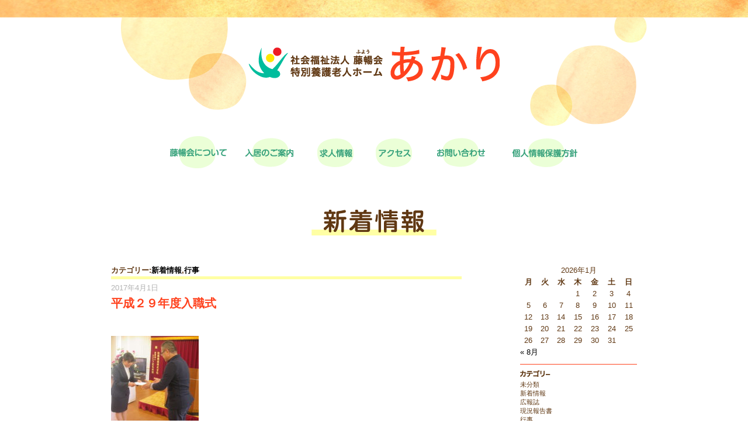

--- FILE ---
content_type: text/html; charset=UTF-8
request_url: https://f-akari.jp/archives/287
body_size: 4831
content:
<!DOCTYPE html>
<html lang="ja" xmlns:og="http://ogp.me/ns#" xmlns:fb="http://www.facebook.com/2008/fbml" >
<head>
<meta charset="UTF-8" />
<title>平成２９年度入職式 | 藤暢会あかり</title>
<link rel="stylesheet" href="https://f-akari.jp/wp/wp-content/themes/akari/style.css">
<link rel="shortcut icon" href="https://f-akari.jp/wp/wp-content/themes/akari/img/favicon.ico">
<link rel="alternate" type="application/rss+xml" title="RSS 2.0" href="https://f-akari.jp/feed" />
<link rel="alternate" type="application/atom+xml" title="Atom 1.0" href="https://f-akari.jp/feed/atom" />
<link rel="pingback" href="https://f-akari.jp/wp/xmlrpc.php" />
<script src="https://ajax.googleapis.com/ajax/libs/jquery/1.8.2/jquery.min.js"></script>
<script src="https://cdnjs.cloudflare.com/ajax/libs/modernizr/2.6.2/modernizr.min.js"></script>
<!-- bxSlider Javascript file -->
<script src="https://f-akari.jp/wp/wp-content/themes/akari/js/jquery.bxslider.min.js"></script>
<script src="https://f-akari.jp/wp/wp-content/themes/akari/js/heightLine.js"></script>
<script src="https://f-akari.jp/wp/wp-content/themes/akari/js/jquery.slicknav.js"></script>
<script src="https://f-akari.jp/wp/wp-content/themes/akari/js/smoothScroll.js"></script>
<script src="https://f-akari.jp/wp/wp-content/themes/akari/js/view.js"></script>
<script src="https://f-akari.jp/wp/wp-content/themes/akari/js/topbtn.js"></script>
<script type="text/javascript">
$(document).ready(function(){
	$('#menu').slicknav();
});
</script>
<!-- bxSlider CSS file -->
<link href="https://f-akari.jp/wp/wp-content/themes/akari/css/jquery.bxslider.css" rel="stylesheet" />
<link rel="stylesheet" href="https://f-akari.jp/wp/wp-content/themes/akari/css/import.css" type="text/css" media="screen and (min-width: 768px)">
<link rel="stylesheet" href="https://f-akari.jp/wp/wp-content/themes/akari/css/import_sp.css?ver=1.0.1" type="text/css" media="screen and (max-width: 767px)">
<script>
 $(document).ready(function() {
    var obj = $('.bxslider').bxSlider({ // 自動再生に必須
      auto: true,
      infiniteLoop: true,
      speed: 1000,
      displaySlideQty: 1,
      pager: true,
      slideWidth: 514,
      minSlides: 1,
      maxSlides: 1,
      moveSlides: 1,
      slideMargin: 30,
      pause: 4000,
      onSlideAfter: function() { // 自動再生に必須
      obj.startAuto();
      }
    });
  });</script>

<!-- All in One SEO Pack 2.4.1.1 by Michael Torbert of Semper Fi Web Design[140,172] -->
<meta name="description"  content="今年も新しい職員が増えました。 しっかり頑張って下さい！ また、現職員も気持ちを新たに頑張りましょう！！" />

<link rel="canonical" href="https://f-akari.jp/archives/287" />
			<script type="text/javascript" >
				window.ga=window.ga||function(){(ga.q=ga.q||[]).push(arguments)};ga.l=+new Date;
				ga('create', 'UA-61899631-3', 'auto');
				// Plugins
				
				ga('send', 'pageview');
			</script>
			<script async src="https://www.google-analytics.com/analytics.js"></script>
			<!-- /all in one seo pack -->
<link rel='dns-prefetch' href='//s.w.org' />
<link rel="alternate" type="application/rss+xml" title="藤暢会あかり &raquo; 平成２９年度入職式 のコメントのフィード" href="https://f-akari.jp/archives/287/feed" />
		<script type="text/javascript">
			window._wpemojiSettings = {"baseUrl":"https:\/\/s.w.org\/images\/core\/emoji\/2.3\/72x72\/","ext":".png","svgUrl":"https:\/\/s.w.org\/images\/core\/emoji\/2.3\/svg\/","svgExt":".svg","source":{"concatemoji":"https:\/\/f-akari.jp\/wp\/wp-includes\/js\/wp-emoji-release.min.js?ver=4.8.25"}};
			!function(t,a,e){var r,i,n,o=a.createElement("canvas"),l=o.getContext&&o.getContext("2d");function c(t){var e=a.createElement("script");e.src=t,e.defer=e.type="text/javascript",a.getElementsByTagName("head")[0].appendChild(e)}for(n=Array("flag","emoji4"),e.supports={everything:!0,everythingExceptFlag:!0},i=0;i<n.length;i++)e.supports[n[i]]=function(t){var e,a=String.fromCharCode;if(!l||!l.fillText)return!1;switch(l.clearRect(0,0,o.width,o.height),l.textBaseline="top",l.font="600 32px Arial",t){case"flag":return(l.fillText(a(55356,56826,55356,56819),0,0),e=o.toDataURL(),l.clearRect(0,0,o.width,o.height),l.fillText(a(55356,56826,8203,55356,56819),0,0),e===o.toDataURL())?!1:(l.clearRect(0,0,o.width,o.height),l.fillText(a(55356,57332,56128,56423,56128,56418,56128,56421,56128,56430,56128,56423,56128,56447),0,0),e=o.toDataURL(),l.clearRect(0,0,o.width,o.height),l.fillText(a(55356,57332,8203,56128,56423,8203,56128,56418,8203,56128,56421,8203,56128,56430,8203,56128,56423,8203,56128,56447),0,0),e!==o.toDataURL());case"emoji4":return l.fillText(a(55358,56794,8205,9794,65039),0,0),e=o.toDataURL(),l.clearRect(0,0,o.width,o.height),l.fillText(a(55358,56794,8203,9794,65039),0,0),e!==o.toDataURL()}return!1}(n[i]),e.supports.everything=e.supports.everything&&e.supports[n[i]],"flag"!==n[i]&&(e.supports.everythingExceptFlag=e.supports.everythingExceptFlag&&e.supports[n[i]]);e.supports.everythingExceptFlag=e.supports.everythingExceptFlag&&!e.supports.flag,e.DOMReady=!1,e.readyCallback=function(){e.DOMReady=!0},e.supports.everything||(r=function(){e.readyCallback()},a.addEventListener?(a.addEventListener("DOMContentLoaded",r,!1),t.addEventListener("load",r,!1)):(t.attachEvent("onload",r),a.attachEvent("onreadystatechange",function(){"complete"===a.readyState&&e.readyCallback()})),(r=e.source||{}).concatemoji?c(r.concatemoji):r.wpemoji&&r.twemoji&&(c(r.twemoji),c(r.wpemoji)))}(window,document,window._wpemojiSettings);
		</script>
		<style type="text/css">
img.wp-smiley,
img.emoji {
	display: inline !important;
	border: none !important;
	box-shadow: none !important;
	height: 1em !important;
	width: 1em !important;
	margin: 0 .07em !important;
	vertical-align: -0.1em !important;
	background: none !important;
	padding: 0 !important;
}
</style>
<link rel='stylesheet' id='contact-form-7-css'  href='https://f-akari.jp/wp/wp-content/plugins/contact-form-7/includes/css/styles.css?ver=4.9' type='text/css' media='all' />
<link rel='stylesheet' id='wp-pagenavi-css'  href='https://f-akari.jp/wp/wp-content/plugins/wp-pagenavi/pagenavi-css.css?ver=2.70' type='text/css' media='all' />
<script type='text/javascript' src='https://f-akari.jp/wp/wp-includes/js/jquery/jquery.js?ver=1.12.4'></script>
<script type='text/javascript' src='https://f-akari.jp/wp/wp-includes/js/jquery/jquery-migrate.min.js?ver=1.4.1'></script>
<link rel='https://api.w.org/' href='https://f-akari.jp/wp-json/' />
<link rel="EditURI" type="application/rsd+xml" title="RSD" href="https://f-akari.jp/wp/xmlrpc.php?rsd" />
<link rel="wlwmanifest" type="application/wlwmanifest+xml" href="https://f-akari.jp/wp/wp-includes/wlwmanifest.xml" /> 
<link rel='prev' title='あかり新年会' href='https://f-akari.jp/archives/280' />
<link rel='next' title='社会福祉法人　藤暢会　１０周年' href='https://f-akari.jp/archives/294' />
<meta name="generator" content="WordPress 4.8.25" />
<link rel='shortlink' href='https://f-akari.jp/?p=287' />
<link rel="alternate" type="application/json+oembed" href="https://f-akari.jp/wp-json/oembed/1.0/embed?url=https%3A%2F%2Ff-akari.jp%2Farchives%2F287" />
<link rel="alternate" type="text/xml+oembed" href="https://f-akari.jp/wp-json/oembed/1.0/embed?url=https%3A%2F%2Ff-akari.jp%2Farchives%2F287&#038;format=xml" />
<link rel="icon" href="https://f-akari.jp/wp/wp-content/uploads/2022/01/cropped-favicon-32x32.png" sizes="32x32" />
<link rel="icon" href="https://f-akari.jp/wp/wp-content/uploads/2022/01/cropped-favicon-192x192.png" sizes="192x192" />
<link rel="apple-touch-icon-precomposed" href="https://f-akari.jp/wp/wp-content/uploads/2022/01/cropped-favicon-180x180.png" />
<meta name="msapplication-TileImage" content="https://f-akari.jp/wp/wp-content/uploads/2022/01/cropped-favicon-270x270.png" />
<!--[if lt IE 9]>
<script src="http://html5shiv.googlecode.com/svn/trunk/html5.js"></script>
<![endif]-->
</head>
<body id="wrap">
<!--ヘッダー-->
	<header class="pt30" id="topPage">
		<div id="head-wrap-top">
			<h1 class="pt50"><a href="https://f-akari.jp/">社会福祉法人藤暢会特別養護老人ホーム　あかり</a></h1>
			<nav>
				<ul class="clearfix" id="menu">
					<li><a href="https://f-akari.jp/corporate_houjin" id="g-nav01">藤暢会について</a></li>
					<li><a href="https://f-akari.jp/facility_summary" id="g-nav02">入居のご案内</a></li>
					<li><a href="https://f-akari.jp/recruit" id="g-nav03">求人情報</a></li>
					<li><a href="https://f-akari.jp/access" id="g-nav04">アクセス</a></li>
					<li><a href="https://f-akari.jp/contact" id="g-nav05">お問い合わせ</a></li>
					<li><a href="https://f-akari.jp/privacy" id="g-nav06">個人情報保護方針</a></li>
				</ul>
			</nav>
			
		</div>
	</header>
<section>
	<div class="mt50 mb50">
		<h2 id="news-title" class="title">新着情報</h2>
	</div>
</section>

<div id="cont-wrap" class="clearfix">
	
	<div id="news-leftbox" class="left">
		<section>
				<article class="mb50">
				<p class="news-cate">カテゴリー:<a href="https://f-akari.jp/news" rel="category tag">新着情報</a>,<a href="https://f-akari.jp/%e8%a1%8c%e4%ba%8b" rel="category tag">行事</a></p>
				<p class="news-date">2017年4月1日</p>
				<h3 class="news-title">平成２９年度入職式</h3>
				<p>&nbsp;</p>
<p>&nbsp;</p>
<p><a href="http://f-akari.jp/wp/wp-content/uploads/2017/05/IMG_6875-e1494651514353.jpg"><img class="alignleft wp-image-288 size-thumbnail" src="http://f-akari.jp/wp/wp-content/uploads/2017/05/IMG_6875-150x150.jpg" width="150" height="150" /></a></p>
<p>今年も新しい職員が増えました。</p>
<p>しっかり頑張って下さい！</p>
<p>また、現職員も気持ちを新たに頑張りましょう！！</p>
			</article>
						</section>
	</div>
	
	<div id="news-rightbox">
		<div id="calender"><table id="wp-calendar">
	<caption>2026年1月</caption>
	<thead>
	<tr>
		<th scope="col" title="月曜日">月</th>
		<th scope="col" title="火曜日">火</th>
		<th scope="col" title="水曜日">水</th>
		<th scope="col" title="木曜日">木</th>
		<th scope="col" title="金曜日">金</th>
		<th scope="col" title="土曜日">土</th>
		<th scope="col" title="日曜日">日</th>
	</tr>
	</thead>

	<tfoot>
	<tr>
		<td colspan="3" id="prev"><a href="https://f-akari.jp/archives/date/2023/08">&laquo; 8月</a></td>
		<td class="pad">&nbsp;</td>
		<td colspan="3" id="next" class="pad">&nbsp;</td>
	</tr>
	</tfoot>

	<tbody>
	<tr>
		<td colspan="3" class="pad">&nbsp;</td><td>1</td><td>2</td><td>3</td><td>4</td>
	</tr>
	<tr>
		<td>5</td><td>6</td><td>7</td><td>8</td><td>9</td><td>10</td><td>11</td>
	</tr>
	<tr>
		<td>12</td><td>13</td><td>14</td><td>15</td><td>16</td><td>17</td><td>18</td>
	</tr>
	<tr>
		<td>19</td><td>20</td><td>21</td><td id="today">22</td><td>23</td><td>24</td><td>25</td>
	</tr>
	<tr>
		<td>26</td><td>27</td><td>28</td><td>29</td><td>30</td><td>31</td>
		<td class="pad" colspan="1">&nbsp;</td>
	</tr>
	</tbody>
	</table></div>
		<div class="news-sideinbox">
			<p id="side-cate-tit">カテゴリー</p>
			<ul class="mb20">
					<li class="cat-item cat-item-1"><a href="https://f-akari.jp/%e6%9c%aa%e5%88%86%e9%a1%9e" >未分類</a>
</li>
	<li class="cat-item cat-item-2"><a href="https://f-akari.jp/news" >新着情報</a>
</li>
	<li class="cat-item cat-item-3"><a href="https://f-akari.jp/%e5%ba%83%e5%a0%b1%e8%aa%8c" >広報誌</a>
</li>
	<li class="cat-item cat-item-4"><a href="https://f-akari.jp/%e7%8f%be%e6%b3%81%e5%a0%b1%e5%91%8a%e6%9b%b8" >現況報告書</a>
</li>
	<li class="cat-item cat-item-5"><a href="https://f-akari.jp/%e8%a1%8c%e4%ba%8b" >行事</a>
</li>
	<li class="cat-item cat-item-6"><a href="https://f-akari.jp/%e7%a0%94%e4%bf%ae" >研修</a>
</li>
			</ul>
		</div>
		<div class="news-sideinbox">
			<p id="side-new-tit">最新情報</p>
						<ul class="mb20">
								<li><a href="https://f-akari.jp/archives/592">あかり夏祭り</a></li>
								<li><a href="https://f-akari.jp/archives/577">『窓越し面会』再開のお知らせ</a></li>
								<li><a href="https://f-akari.jp/archives/571">窓越し面会中止のお知らせ</a></li>
								<li><a href="https://f-akari.jp/archives/564">新型コロナウイルス感染症についてのお知らせ</a></li>
								<li><a href="https://f-akari.jp/archives/541">窓越し面会再開のお知らせ</a></li>
								<li><a href="https://f-akari.jp/archives/523">新型コロナウイルス感染症についてお知らせ</a></li>
								<li><a href="https://f-akari.jp/archives/518">３回目コロナワクチン接種について</a></li>
								<li><a href="https://f-akari.jp/archives/512">窓越し面会中止のお知らせ</a></li>
								<li><a href="https://f-akari.jp/archives/467">インフルエンザワクチン接種完了</a></li>
								<li><a href="https://f-akari.jp/archives/454">秋のドライブ</a></li>
							</ul>
		</div>
	</div><!--news-rightbox-->
</div><!--cont-wrap-->
<div id="page-totop"><a href="#topPage"></a></div>
<footer>
	<p>社会福祉法人藤暢会特別養護老人ホーム　あかり</p>
</footer>
<script type='text/javascript' src='https://f-akari.jp/wp/wp-includes/js/comment-reply.min.js?ver=4.8.25'></script>
<script type='text/javascript'>
/* <![CDATA[ */
var wpcf7 = {"apiSettings":{"root":"https:\/\/f-akari.jp\/wp-json\/contact-form-7\/v1","namespace":"contact-form-7\/v1"},"recaptcha":{"messages":{"empty":"\u3042\u306a\u305f\u304c\u30ed\u30dc\u30c3\u30c8\u3067\u306f\u306a\u3044\u3053\u3068\u3092\u8a3c\u660e\u3057\u3066\u304f\u3060\u3055\u3044\u3002"}}};
/* ]]> */
</script>
<script type='text/javascript' src='https://f-akari.jp/wp/wp-content/plugins/contact-form-7/includes/js/scripts.js?ver=4.9'></script>
<script type='text/javascript' src='https://f-akari.jp/wp/wp-includes/js/wp-embed.min.js?ver=4.8.25'></script>
</body>
</html>

--- FILE ---
content_type: text/css
request_url: https://f-akari.jp/wp/wp-content/themes/akari/style.css
body_size: 146
content:
@charset "utf-8";
/*
Theme Name: 社会福祉法人藤暢会特別養護老人ホーム　あかり
Theme URI: http://Description: G6 theme
Version: 1.0
Author: hgr
Author URI: http://hgr.jp/
Tags: custom header, fixed width, one column, no widgets
*/



--- FILE ---
content_type: text/css
request_url: https://f-akari.jp/wp/wp-content/themes/akari/css/import.css
body_size: 109
content:
@charset "UTF-8";

@import url("reset.css");
@import url("core.css");
@import url("page_2.css");
@import url("page.css?ver=1.0.1");
@import url("common.css");
@import url("ballance.css");
@import url("contact.css");


--- FILE ---
content_type: text/css
request_url: https://f-akari.jp/wp/wp-content/themes/akari/css/core.css
body_size: 634
content:
@charset "UTF-8";

/*** 全体 ***/

body {
	font-size:120%;
	 *font-size:160px;
	font-family: "ヒラギノ角ゴ Pro W3", "Hiragino Kaku Gothic Pro", "メイリオ", Meiryo, Osaka, "ＭＳ Ｐゴシック", "MS PGothic", sans-serif;
	line-height:160%;
	text-align: left;
	word-wrap: break-word;
	width: 100%;
	position: relative;
	height: auto !important;
	height: 100%;
	min-height: 100%;
}
img {
	border:none;
}

hr {
	margin:50px 25px;
	border: 0;
	height: 0;
	clear:both;
	display:block;
}

/***** HTML5 *****/

article,
aside,
dialog,
figure,
footer,
header,
hgroup,
menu,
nav,
section {
	display: block;
}

/*** 共通 ***/

.clearfix:after {
     content: ".";
     display: block;
     height: 0;
     font-size:0;
     clear: both;
     visibility:hidden;
}

.clearfix {
     display: inline-block;
}

/* Hides from IE Mac */
* html .clearfix {
     height: 1%;
}

.clearfix {
     display:block;
}

.clear {
	display: block;
	clear: both;
}

.hidden {
	display:none;
}

.left {
	float:left;
}

.right {
	text-align: right;
}

/*** テキスト ***/

a {
	color:#000;
	text-decoration:none;
	outline:none;
}

a:hover {
	color: #ce9417!important;
	text-decoration:none;
}

a:hover img {
	filter: alpha(opacity=50);
	-moz-opacity:0.50;
	opacity:0.50;
}*/


--- FILE ---
content_type: text/css
request_url: https://f-akari.jp/wp/wp-content/themes/akari/css/page_2.css
body_size: 2993
content:
@charset "utf-8";
/*下層ページ共通*/
body{
	font-size: 13px;
	color: #603813;
}
#inbox{
	margin: 50px auto 0;
	width: 700px;
}
#inbox02{/*法人概要ページ用*/
	width: 980px;
	margin: 0 auto;
	background: url(../img/corporate/houjin/bg_circle2.jpg) no-repeat left top;
}

a.blue{
	color: #0000FF;
	border-bottom: 1px solid #0000FF;
}
/*ページトップへ追加*/
#page-totop a{
	width: 50px;
	height: 50px;
	position: fixed;
	bottom: 20px;
	right: 20px;
	background: url(../common/btn_pagetop.png) no-repeat left top;
}

/*ヘッダー*/
header{
	background: url(../common/bg_hedder.jpg) repeat-x left top;
	width: 100%;
}
header div#head-wrap{
	background: url(../common/bg_circle01.jpg) no-repeat center top;
	padding-bottom: 20px;
}
header div#head-wrap-top{
	background: url(../img/top/bg-top-circle.png) no-repeat center top;
	padding-bottom: 20px;
}
header div#head-wrap-top h1 a,
header div#head-wrap h1 a{
	display: block;
	width: 430px;
	height: 60px;
 	background: url(../common/hedder_logo.png) no-repeat left top;
	text-indent: -9999px;
	height: 0;
	padding: 60px 0 60px 0;
	overflow: hidden;
	margin: 0 auto;
}


/*共通グローバルナビ*/
header nav{
	margin-top: 33px;
}

header nav ul{
	width: 700px;
	margin: 0 auto;
}
header nav ul li{
	float: left;
}
header nav ul li a{
	text-indent: -9999px;
	display: block;
	height: 56px;
 }
header nav ul li a#g-nav01{
	width: 98px;
	background: url(../common/navi/n_corporate.png) no-repeat left top;
	margin-right: 32px;
}
header nav ul li a#g-nav02{
	width: 82px;
	background: url(../common/navi/n_facility.png) no-repeat left top;
	margin-right: 41px;
}
header nav ul li a#g-nav03{
	width: 62px;
	background: url(../common/navi/n_recruit.png) no-repeat left top;
	margin-right: 38px;
}
header nav ul li a#g-nav04{
	width: 62px;
	background: url(../common/navi/n_access.png) no-repeat left top;
	margin-right: 43px;
}
header nav ul li a#g-nav05{
	width: 82px;
	background: url(../common/navi/n_contact.png) no-repeat left top;
	margin-right: 46px;
}
header nav ul li a#g-nav06{
	width: 112px;
	background: url(../common/navi/n_privacy.png) no-repeat left top;
}
/*共通コンテンツwrap*/
#cont-wrap{
	width: 1000px;
	margin: 0 auto;
}
/*共通フッター*/
footer{
	clear: both;
	margin: 60px 0 30px 0;
}
footer p{
	background: url(../common/footer_logo.png) no-repeat left top;
	width: 460px;
	height: 32px;
	text-indent: -9999px;
	margin: 0 auto;
}

/*共通　背景　緑*/
.bg-green{
	background: #EBFFE3;
}
/*共通　沿革、リクルート　プラバシーのボックス*/
#inbox01{
	margin: 65px auto 0;
	width: 700px;
	border-top: 5px solid #FFFFA4;
}
/*共通　table*/
table.table-01{
  border-collapse:collapse;
  border: solid 1px #603813;
  border-bottom: none;
  border-spacing:0;
  table-layout: fixed;
  font-size: 15px;
}
table.table-01 th,
table.table-01 td{
  vertical-align: middle;
  font-weight:normal;
  text-align:left;
  padding: 10px 15px 10px 15px;
}

table.table-01 th{ 
	width: 130px;
	background: #FFFFA4;
	border-bottom: solid 1px #603813;
	text-align: center;
}
table.table-01 td{
	width: 535px;
	border-bottom: solid 1px #603813;
	border-left: solid 1px #603813;
	background: #FFF;
}
table.table-01 td.yellow{
	background: #FFFFE6;
}
/*各ページのタイトル周り*/
h2.title,
h3.title{/*共通ページタイトルを中央寄せにしてスプライト*/
	text-indent: -9999px;
	margin: 0 auto;
}
h2#title-shisetsu-unit,
h2#title-shisetsu-volunteer,
h2#title-shisetsu-recreation,
h2#title-shisetsu-gaiyou,
h2#title-shisetsu-service,
h2#title-shisetsu-event{
	height: 44px;
}
h2#title-shisetsu-gaiyou{/*施設概要*/
	background: url(../img/facility/summary/h_summary.jpg) no-repeat left top;
	width: 216px;
}
h2#title-shisetsu-service{/*施設・サービス*/
	background: url(../img/facility/service/h_service.jpg) no-repeat left top;
	width: 404px;
}
h2#title-shisetsu-event{/*年間行事*/
	background: url(../img/facility/event/h_event.png) no-repeat left top;
	width: 226px;
}
h2#title-shisetsu-recreation{
	background: url(../img/facility/event/h_rec.png) no-repeat left top;
	width: 378px;
}
h2#title-shisetsu-volunteer{
	background: url(../img/facility/event/h_vol.png) no-repeat left top;
	width: 378px;
}
h2#title-shisetsu-unit{
	background: url(../img/facility/event/h_unit.png) no-repeat left top;
	width: 304px;
}

h2#access-title{/*アクセス*/
	background: url(../img/access/h_access.jpg) no-repeat left top;
	width: 216px;
	height: 44px;
}
h2#history{/*沿革*/
	background: url(../img/corporate/history/h_history.jpg) no-repeat center top;
	width: 110px;
	height: 44px;
}
h2#houjingaiyou{/*法人概要*/
	background: url(../img/corporate/houjin/h_houjin.png) no-repeat center top;
	width: 216px;
	height: 44px;
}
h2#principle{
	background: url(../img/corporate/principle/h_principle.jpg) no-repeat center top;
	width: 312px;
	height: 44px;
}
h2#privacy-title{/*プライバシーポリシー*/
	background: url(../img/privacy/h_privacy.jpg) no-repeat center top;
	width: 392px;
	height: 44px;
}
h2#recruit-title{/*求人情報*/
	background: url(../img/recruit/h_recruit.jpg) no-repeat center top;
	width: 216px;
	height: 44px;
}
h2#news-title{
	background: url(../img/news/news.jpg) no-repeat center top;
	width: 214px;
	height: 44px;
}
h2#top-download-tit{/*トップページ*/
	background: url(../img/top/ttl_dw.png) no-repeat left top;
	width: 400px;
	height: 20px;
}
h2#top-news-tit{
	background: url(../img/top/ttl_news.png) no-repeat center top;
	width: 350px;
	height: 20px;
}


h3#houjinsoshikizu{
	background: url(../img/corporate/houjin/ttl_soshikizu.png) no-repeat center top;
	width: 595px;
	height: 22px;
}

h3#ishitsu{
	background: url(../img/facility/service/ttl_room.jpg) no-repeat left top;
	width: 700px;
	height: 16px;
}
h3#kositsu-unit{
	background: url(../img/facility/service/h2_unit.png) no-repeat left top;
	width: 304px;
	height: 22px;
	margin: 0;
}
h3#shisetsu-bath,
h3#shisetsu-lobby,
h3#shisetsu-area,
h3#shisetsu-break,
h3#shisetsu-unit,
h3#shisetsu-corridor{
	width: 224px;
	height: 16px;
}
h3#shisetsu-bath{
	background: url(../img/facility/service/ttl_bath.jpg) no-repeat left top;
}
h3#shisetsu-lobby{
	background: url(../img/facility/service/ttl_lobby.jpg) no-repeat center top;
}
h3#shisetsu-area{
	background: url(../img/facility/service/ttl_area.jpg) no-repeat left top;
}
h3#shisetsu-break{
	background: url(../img/facility/service/ttl_break.jpg) no-repeat left top;
}
h3#shisetsu-unit{
	background: url(../img/facility/service/ttl_unit.jpg) no-repeat left top;
}
h3#shisetsu-corridor{
	background: url(../img/facility/service/ttl_corridor.jpg) no-repeat left top;
}
h3#guide{
	background: url(../img/facility/service/ttl_guide.png) no-repeat left top;
	width: 154px;
	height: 28px;
}
h3.event01{
	background: url(../img/facility/event/ttl_01event.png) no-repeat left top;
	width: 158px;
	height: 30px;
}
h3.event02{
	background: url(../img/facility/event/ttl_02event.png) no-repeat left top;
	width: 158px;
	height: 30px;
}
h3.event03{
	background: url(../img/facility/event/ttl_03event.png) no-repeat left top;
	width: 158px;
	height: 30px;
}
h3.event04{
	background: url(../img/facility/event/ttl_04event.png) no-repeat left top;
	width: 158px;
	height: 30px;
}
h3.event05{
	background: url(../img/facility/event/ttl_05event.png) no-repeat left top;
	width: 158px;
	height: 30px;
}
h3.event06{
	background: url(../img/facility/event/ttl_06event.png) no-repeat left top;
	width: 158px;
	height: 30px;
}
h3.event07{
	background: url(../img/facility/event/ttl_07event.png) no-repeat left top;
	width: 158px;
	height: 30px;
}
h3.event08{
	background: url(../img/facility/event/ttl_08event.png) no-repeat left top;
	width: 158px;
	height: 30px;
}
h3.event09{
	background: url(../img/facility/event/ttl_09event.png) no-repeat left top;
	width: 158px;
	height: 30px;
}
h3.event10{
	background: url(../img/facility/event/ttl_10event.png) no-repeat left top;
	width: 158px;
	height: 30px;
}
h3.event11{
	background: url(../img/facility/event/ttl_11event.png) no-repeat left top;
	width: 158px;
	height: 30px;
}
h3.event12{
	background: url(../img/facility/event/ttl_12event.png) no-repeat left top;
	width: 158px;
	height: 30px;
}
/*年間行事*/
h3.e-month {
	width: 224px;
	height: 16px;
}
h3#event01{
	background: url(../img/facility/event/ttl_01.png) no-repeat left top;
}
h3#event02{
	background: url(../img/facility/event/ttl_02.png) no-repeat left top;
}
h3#event03{
	background: url(../img/facility/event/ttl_03.png) no-repeat left top;
}
h3#event04{
	background: url(../img/facility/event/ttl_04.png) no-repeat left top;
}
h3#event05{
	background: url(../img/facility/event/ttl_05.png) no-repeat left top;
}
h3#event06{
	background: url(../img/facility/event/ttl_06.png) no-repeat left top;
}
h3#event07{
	background: url(../img/facility/event/ttl_07.png) no-repeat left top;
}
h3#event08{
	background: url(../img/facility/event/ttl_08.png) no-repeat left top;
}
h3#event09{
	background: url(../img/facility/event/ttl_09.png) no-repeat left top;
}
h3#event10{
	background: url(../img/facility/event/ttl_10.png) no-repeat left top;
}
h3#event11{
	background: url(../img/facility/event/ttl_11.png) no-repeat left top;
}
h3#event12{
	background: url(../img/facility/event/ttl_12.png) no-repeat left top;
}
h3.unit-tit{
	text-indent: -9999px;
	height: 20px;
	position: relative;
	padding-right: 55px;
}
h3.unit-tit span{
	width: 85px;
	height: 85px;
	position: absolute;
	right: 0;
	top: -56px;
	left: 157px;
	
}
h3#kaki-unit span{
	background: url(../img/facility/event/img_kaki.jpg) no-repeat right top;
}
h3#momo-unit span{
	background: url(../img/facility/event/img_momo.jpg) no-repeat right top;
}
h3#nashi-unit span{
	background: url(../img/facility/event/img_nashi.jpg) no-repeat right top;
}
h3#ichigo-unit span{
	background: url(../img/facility/event/img_ichigo.jpg) no-repeat right top;
}
h3#budou-unit span{
	background: url(../img/facility/event/img_budou.jpg) no-repeat right top;
}
h3#huji-unit span{
	background: url(../img/facility/event/img_huji.jpg) no-repeat right top;
}


h3#huji-unit,
h3#momo-unit,
h3#nashi-unit,
h3#kaki-unit{
	width: 138px;
}
h3#kaki-unit{
	background: url(../img/facility/event/unit_01.png) no-repeat left top;
}
h3#momo-unit{
	background: url(../img/facility/event/unit_02.png) no-repeat left top;
}
h3#nashi-unit{
	background: url(../img/facility/event/unit_03.png) no-repeat left top;
}
h3#ichigo-unit{
	background: url(../img/facility/event/unit_04.png) no-repeat left top;
	width: 162px;
}
h3#budou-unit{
	background: url(../img/facility/event/unit_05.png) no-repeat left top;
	width: 162px;
}
h3#huji-unit{
	background: url(../img/facility/event/unit_06.png) no-repeat left top;
}


h3.recruit-subtit{/*求人情報*/
	text-indent: -9999px;
	padding-bottom: 20px;
}
h3#recruit-subtit-01{
	background: url(../img/recruit/h3_01.png) no-repeat left top;
	width: 168px;
	height: 22px;
}
h3#recruit-subtit-02{
	background: url(../img/recruit/h3_02.png) no-repeat left top;
	width: 168px;
	height: 22px;
}
h3#recruit-subtit-03{
	background: url(../img/recruit/h3_03.png) no-repeat left top;
	width: 168px;
	height: 22px;
}
h3#recruit-subtit-04{
	background: url(../img/recruit/h3_04.png) no-repeat left top;
	width: 168px;
	height: 22px;
}
h3#recruit-subtit-05{
	background: url(../img/recruit/h3_05.png) no-repeat left top;
	width: 168px;
	height: 22px;
}

h3#principle-sub{/*理念・経営方針ページの理念*/
	background: url(../img/corporate/principle/ttl_rinen.png) no-repeat center top;
	width: 700px;
	height: 28px;
	margin-top: 45px;
}
#corporate-inbox h3{//*理念・経営方針ページの経営方針*/
	background: url(../img/corporate/principle/ttl_keiei.png) no-repeat center top;
	width: 126px;
	height: 28px;
	position: absolute;
	top: -15px;
	left: 0;
	right: 0;
}
h3#access_subtit{
	text-indent: -9999px;
	background: url(../img/access/akari.jpg) no-repeat left top;
	width: 178px;
	height: 42px;
}


h4.title{
	text-indent: -9999px;
}
h4#guide-sub-tit01,
h4#guide-sub-tit02,
h4#guide-sub-tit03,
h4#guide-sub-tit04,
h4#guide-sub-tit05,
h4#guide-sub-tit06{
	height: 22px;
}
h4#guide-sub-tit01{
	background: url(../img/facility/service/h2_user.png) no-repeat left top;
	width: 210px;
}
h4#guide-sub-tit02{
	background: url(../img/facility/service/h2_service.png) no-repeat left top;
	width: 140px;
}
h4#guide-sub-tit03{
	background: url(../img/facility/service/h2_price.png) no-repeat left top;
	width: 92px;
}
h4#guide-sub-tit04{
	background: url(../img/facility/service/h2_appli.png) no-repeat left top;
	width: 116px;
}
h4#guide-sub-tit05{
	background: url(../img/facility/service/h2_decision.png) no-repeat left top;
	width: 116px;
}
h4#guide-sub-tit06{
	background: url(../img/facility/service/h2_flow.png) no-repeat left top;
	width: 164px;
}

h4#guide-sub-tit07
h4#guide-sub-tit08
h4#guide-sub-tit09
h4#guide-sub-tit10
h4#guide-sub-tit11{
	height: 20px;
}
h4#guide-sub-tit07{
	background: url(../img/facility/service/ttl_soudan.png) no-repeat left top;
	width: 80px;
}
h4#guide-sub-tit08{
	background: url(../img/facility/service/ttl_jizen.png) no-repeat left top;
	width: 80px;
}
h4#guide-sub-tit09{
	background: url(../img/facility/service/ttl_hantei.png) no-repeat left top;
	width: 120px;
}
h4#guide-sub-tit10{
	background: url(../img/facility/service/ttl_kekka.png) no-repeat left top;
	width: 120px;
}
h4#guide-sub-tit11{
	background: url(../img/facility/service/ttl_nyukyo.png) no-repeat left top;
	width: 40px;
	height: 28px;
}


#submenu{
	width: 900px;
	height: 360px;
	margin: 0 auto;
}
/*入居のご案内*/
.sub-facility{
	background: url(../img/facility/img_facility.jpg) no-repeat center top;
}
#submenu ul{
	padding: 295px 0 0 105px;
}
#submenu ul li{
	float: left;
	margin-right: 115px;
}
#submenu ul li a{
	text-indent: -9999px;
	display: block;
	height: 56px;
}
#submenu ul li a#c-sub01{
	background: url(../img/facility/btn_summary_of.png) no-repeat center top;
	width: 112px;
}
#submenu ul li a#c-sub01:hover{
	background: url(../img/facility/btn_summary_on.png) no-repeat center top;
}
#submenu ul li a#c-sub01_on{
	background: url(../img/facility/btn_summary_on.png) no-repeat center top;
	width: 112px;
}

#submenu ul li a#c-sub02{
	background: url(../img/facility/btn_service_off.png) no-repeat center top;
	width: 212px;
}
#submenu ul li a#c-sub02:hover{
	background: url(../img/facility/btn_service_on.png) no-repeat center top;
}
#submenu ul li a#c-sub02_on{
	background: url(../img/facility/btn_service_on.png) no-repeat center top;
	width: 212px;
}


#submenu ul li a#c-sub03{
	background: url(../img/facility/btn_event_off.png) no-repeat center top;
	width: 110px;
}
#submenu ul li a#c-sub03:hover{
	background: url(../img/facility/btn_event_on.png) no-repeat center top;
}
#submenu ul li a#c-sub03_on{
	background: url(../img/facility/btn_event_on.png) no-repeat center top;
	width: 110px;
}


/*会社概要*/
#corporate-submenu{
	background: url(../img/corporate/img_corporate.jpg) no-repeat center top;
	width: 900px;
	height: 360px;
	margin: 0 auto;
}
#corporate-submenu ul{
	padding: 295px 0 0 158px;

}
#corporate-submenu ul li{
	float: left;
	margin-right: 118px;
}
#corporate-submenu ul li a{
	text-indent: -9999px;
	display: block;
	height: 56px;
}
#corporate-submenu ul li a#c-sub04{
	background: url(../img/corporate/btn_houjin_off.png) no-repeat center top;
	width: 112px;
}
#corporate-submenu ul li a#c-sub04:hover{
	background: url(../img/corporate/btn_houjin_on.png) no-repeat center top;
}
#corporate-submenu ul li a#c-sub04_on{
	background: url(../img/corporate/btn_houjin_on.png) no-repeat center top;
	width: 112px;
}
#corporate-submenu ul li a#c-sub05{
	background: url(../img/corporate/btn_history_off.png) no-repeat center top;
	width: 82px;
}
#corporate-submenu ul li a#c-sub05:hover{
	background: url(../img/corporate/btn_history_on.png) no-repeat center top;
}
#corporate-submenu ul li a#c-sub05_on{
	background: url(../img/corporate/btn_history_on.png) no-repeat center top;
	width: 82px;
}
#corporate-submenu ul li a#c-sub06{
	background: url(../img/corporate/btn_principle_off.png) no-repeat center top;
	width: 168px;
}
#corporate-submenu ul li a#c-sub06:hover{
	background: url(../img/corporate/btn_principle_on.png) no-repeat center top;
}
#corporate-submenu ul li a#c-sub06_on{
	background: url(../img/corporate/btn_principle_on.png) no-repeat center top;
	width: 168px;
}



--- FILE ---
content_type: text/css
request_url: https://f-akari.jp/wp/wp-content/themes/akari/css/page.css?ver=1.0.1
body_size: 1976
content:
@charset "utf-8";
/*スライダー*/
#slider-box {
	width: 100%;
	text-align: left;
	position: relative;
	overflow: hidden;
	height: 390px;
}

.bx-viewport {
  overflow: visible!important;
  width: 1026px!important;
}
 
.main-container {
  overflow: hidden;
  padding-bottom: 150px;
}
 
.bxslider{
  list-style: none;
  margin: 0;
  padding: 0;
}
 
.bxslider div{
  width: 514px!important;
  margin: 0;
  padding: 0;
}


.bxslider img {
	margin:0 auto;
	display:block;
}

/*トップページ*/
#top-box-wrap{
	background: url(../common/bg_orange.jpg) repeat left top;
}
#top-leftbox{
	width: 348px;
	border-bottom: 3px solid #603813;
	margin-left: 150px
}
#top-leftbox dl dt{
	font-weight: 600;
	padding-top: 15px;
}
#top-leftbox dl dt:first-child{
	padding-top: 0px;
}

#top-leftbox dl dd{
	border-bottom: 2px dotted #603813;
	padding-bottom: 15px;
}
#top-leftbox dl dd:last-child{
	border-bottom: none;
}
#top-rightbox{
	width: 400px;
	margin-left: 60px;
	border-bottom: 3px solid #603813;
}
/*新着情報*/
#news-leftbox{
	width: 600px;
	margin: 0 0 0 50px;
}
article.postBox{
	margin-bottom: 50px;
}
p.news-cate{
	font-weight: 600;
	border-bottom: 5px solid #FFFFA4;
}
p.news-date{
	padding-top: 5px;
	color: #B3B3B3;
}
h3.news-title{
	font-size: 20px;
	color: #FF421E;
	line-height: 1.6em;
}

#news-rightbox{
	width: 200px;
	float: right;
	margin-right: 50px;
}
/*#calender{
	width: 200px;
	height: 200px;
	background: #DDDDDD;
}*/
.news-sideinbox{
	margin-top: 10px;
	padding-top: 10px;
	border-top: solid 1px #FF421E;
	font-size: 11px;
}
.news-sideinbox ul li{
	line-height: 1.4em;
}
.news-sideinbox ul li a{
	color: #603813;
}
.news-sideinbox p{
	text-indent: -9999px;
	margin-bottom: 5px;
}
.news-sideinbox p#side-cate-tit,
.news-sideinbox p#side-new-tit{
	height: 12px;
}
.news-sideinbox p#side-cate-tit{
	background: url(../img/news/ttl_category.jpg) no-repeat center top;
	width: 52px;
}
.news-sideinbox p#side-new-tit{
	background: url(../img/news/ttl_saishin.jpg) no-repeat center top;
	width: 48px;
}
/*会社案内--理念・経営方針*/
#corporate-box{
	background: url(../img/corporate/principle/bg_circle.png) no-repeat center top;
	margin-top: 60px;
}
p#principle-slogan{
	background: url(../img/corporate/principle/img_slogan.png) no-repeat center top;
	width: 702px;
	height: 216px;
	text-indent: -9999px;
	margin: 30px auto 0;
}
#corporate-inbox{
	position: relative;
	margin-top: 80px;
	padding-bottom: 20px;
	z-index: -1;
	overflow: hidden;
}
#corporate-inbox>div{
	width: 700px;
	margin: 20px auto;
}
#corporate-inbox p.riji{
	display: block;
	width: 200px;
	float: right;
	margin-left: 20px;
	text-align: center;
}
#corporate-inbox p.text{
}
/*会社案内--沿革*/
#corporate-box-02{
	background: url(../img/corporate/history/bg_circle.jpg) no-repeat center top;
	margin-top: 60px;
}
ul#history-list li div{
	width: 150px;
	float: left;
}
ul#history-list li p{
	width: 520px;
	display:inline-block; 
}
/*会社案内--法人概要*/
p#houjin-txt{
	text-align: center;
}
ul#houjin-list{
	text-align: center;
	width: 950px;
	margin: 0 0 0 220px;;
	position: relative;
	left: -50%;
}
ul#houjin-list li{
	float: left;
	margin: 0 2px;
}
ul#houjin-list li a{
	display: block;
	text-indent: -9999px;
}
ul#houjin-list li a#houjin-pdf01{
	background: url(../img/corporate/houjin/btn_kessan.jpg) no-repeat center top;
	width: 167px;
	height: 61px;
}
ul#houjin-list li a#houjin-pdf02{
	background: url(../img/corporate/houjin/btn_yakuin.jpg) no-repeat center top;
	width: 261px;
	height: 61px;
}
ul#houjin-list li a#houjin-pdf03{
	background: url(../img/corporate/houjin/btn_jigyo.jpg) no-repeat center top;
	width: 167px;
	height: 61px;
}
ul#houjin-list li a#houjin-pdf04{
	background: url(../img/corporate/houjin/btn_houkoku.jpg) no-repeat center top;
	width: 167px;
	height: 61px;
}
ul#houjin-list li a#houjin-pdf05{
	background: url(../img/corporate/houjin/btn_teikan.jpg) no-repeat center top;
	width: 167px;
	height: 61px;
}
div#green-inbox{
	width: 700px;
	margin: 0 auto;
	position: relative;
	padding: 50px 0 50px 0;
}
div#green-inbox h3{
	text-indent: -9999px;
	position: absolute;
	top: -15px;
	left: 0;
}
div#green-inbox h3#zigyouichiran{
	background: url(../img/corporate/houjin/ttl_jigyo.png) no-repeat center top;
	width: 126px;
	height: 28px;
}
div#green-inbox p#houjin-txt02{
	text-indent: -9999px;
	background: url(../img/corporate/houjin/fuyou.png) no-repeat center top;
	width: 220px;
	height: 22px;

}
ul#zigyouichiran-list li{
	float: left;
	margin-right: 20px;
}
/*求人情報*/
#recruit-image{
	background: url(../img/recruit/img_recruit.png) no-repeat center top;
	width: 900px;
	height: 286px;
	margin: 0 auto;
}
#recruit-box{
	background: url(../img/recruit/bg_circle.jpg) no-repeat center top;
}

p#to-contact-btm a{
	display: block;
	background: url(../img/recruit/btn_contact.jpg) no-repeat left top;
	width: 314px;
	height: 100px;
	margin: 55px auto 0;
	text-indent: -9999px;
}
/*プライバシーポリシー*/
p#privacy-txt01{
	width: 630px;
	font-size: 15px;
	font-weight: 600;
}
p#privacy-txt02{
	text-align: right;	
}
p#privacy-txt02 span{
	color: #FF0000;
}
/*アクセス*/
#access-box{
	width: 700px;
	margin: 50px auto 0;
}
#google-box{
	width: 380px;
	float: left;
	margin-right: 20px;
}
#access-inbox{
	float: left;
	width: 300px;
}

/*入居のご案内（サービス施設紹介・年間行事）*/
ul#ishitsu-list li{
	margin-left: 14px;
}
ul#ishitsu-list li:first-child{
	margin-left: 0;
}

ul#timeline{
		background: url(../img/facility/service/bg-dashed.png) no-repeat left 11px top 11px;
}
ul#timeline li{
	background: url(../img/facility/service/icon_circle.png) no-repeat left top;
	padding-left: 35px;
}
li.service-list{
	width: 224px;
}
li.service-list img {
  display: block;
  height: auto;
  max-width: 100%;
  margin-left: auto;
  margin-right: auto;
  border-radius: 10px;
}
ul#event-list01{
	width: 476px;

}
ul#event-list01 li{
	color: #38A27C;
	font-size: 23px;
	padding-bottom: 20px;
}
ul#service-li01,
ul#service-li02{
	font-size: 1.06em;
	line-height: 1.8em;
}
ul#service-li01{
	background: url(../img/facility/service/bg_list01.png) no-repeat left top;
}
ul#service-li02{
	background: url(../img/facility/service/bg_list02.png) no-repeat left top;
}

p.txt-center{
	text-align: center;
}
p#pdf-btm{
	background: url(../img/facility/service/btn_price.png) no-repeat left top;
	width: 336px;
	height: 30px;
	text-indent: -9999px;
}

table#wp-calendar{
	width: 100%;
}
table#wp-calendar>thead>tr>th,
table#wp-calendar>tbody>tr>td{
	text-align: center;
}
table#wp-calendar>tbody>tr>td>a{
	background: #2e90c5;
	padding: 3px;
	color: #FFF;
}
table#wp-calendar>tbody>tr>td>a:hover{
	color: #F00!important;
}

--- FILE ---
content_type: text/css
request_url: https://f-akari.jp/wp/wp-content/themes/akari/css/common.css
body_size: -33
content:
@charset "utf-8";
/*Photo Album*/
html body {
	margin:0;
	padding:0;
}






--- FILE ---
content_type: text/css
request_url: https://f-akari.jp/wp/wp-content/themes/akari/css/contact.css
body_size: 602
content:
@charset "utf-8";
/*お問い合わせ*/
h2#contact-title{
	background: url(../img/contact/h_contact.jpg) no-repeat left top;
	width: 308px;
	height: 44px;
}
#contact-box{
	background: url(../img/recruit/bg_circle.jpg) no-repeat center top;
	overflow: hidden;
}
#contact-box>article{
	width: 736px;
	margin: 0 auto;
	border-top: solid 5px #ffffa4;
	margin-top: 50px;
	padding-top: 30px;
}
#contact-box>article table{
	width: 100%;
	color: #000;
}
#contact-box>article table th{
	text-align: right;
	font-weight: normal;
	width: 140px;
	vertical-align: top;
}
#contact-box>article table th,
#contact-box>article table td{
	padding: 10px 20px;
}
/**/
#contact-box>article table tr.gray{
	background: #f6f7f9;
}
th.hissu{
	background: url(../img/contact/b_hissu.png) no-repeat left top;
	background-position: 10px 10px;
}
input.input01{
	border: solid 1px #ccc;
	width: 150px;
	height: 34px;
	border-radius: 5px;
	-webkit-border-radius: 5px;
	-moz-border-radius: 5px;
}
input.input02{
	border: solid 1px #ccc;
	width: 100px;
	height: 34px;
	border-radius: 5px;
	-webkit-border-radius: 5px;
	-moz-border-radius: 5px;
}
input.input03{
	border: solid 1px #ccc;
	width: 120px;
	height: 34px;
	border-radius: 5px;
	-webkit-border-radius: 5px;
	-moz-border-radius: 5px;
}
input.input04{
	border: solid 1px #ccc;
	width: 250px;
	height: 34px;
	border-radius: 5px;
	-webkit-border-radius: 5px;
	-moz-border-radius: 5px;
}
textarea.textArea{
	border: solid 1px #ccc;
	width: 450px;
	height: 200px;
	border-radius: 5px;
	-webkit-border-radius: 5px;
	-moz-border-radius: 5px;
}
ul.btnContct{
	text-align: center;
}
ul.btnContct>li{
	display: inline-block;
	margin: 0 10px;
}
ul.btnContct>li>input.sebmit{
	background: url(../img/contact/send.png) no-repeat;
	width: 118px;
	height: 48px;
	border: none;
	text-indent: -9999em;
	cursor: pointer;
}
ul.btnContct>li>input.reset{
	background: url(../img/contact/reset.png) no-repeat;
	width: 118px;
	height: 48px;
	border: none;
	text-indent: -9999em;
	cursor: pointer;
}
/**/
span.contact-coution{
	color: #603813;
	letter-spacing: -0.01em;
}
#yellow-border{
	border-top: solid 5px #ffffa4;
}


--- FILE ---
content_type: text/css
request_url: https://f-akari.jp/wp/wp-content/themes/akari/css/import_sp.css?ver=1.0.1
body_size: 107
content:
@charset "UTF-8";
@import url("reset.css");
@import url("core.css");
@import url("page_2_sp.css");
@import url("page_sp.css");
@import url("common.css");
@import url("contact_sp.css");
@import url("slicknav.css");


--- FILE ---
content_type: text/css
request_url: https://f-akari.jp/wp/wp-content/themes/akari/css/page_2_sp.css
body_size: 2786
content:
@charset "utf-8";
/*下層ページ共通*/
body{
	font-size: 13px;
	color: #603813;
	/*overflow: hidden;*/
}
#wrap{
	/*overflow: hidden;*/
	width: 100%;
}

#inbox{
	margin: 25px auto 0;
	width: 300px;
}
#inbox02{/*法人概要ページ用*/
	width: 300px;
	margin: 0 auto;
	background: url(../img/corporate/houjin/bg_circle2.jpg) no-repeat left top;
}

a.blue{
	color: #0000FF;
	border-bottom: 1px solid #0000FF;
}
/*ページトップへ追加*/
#page-totop a{
	width: 40px;
	height: 40px;
	position: fixed;
	bottom: 30px;
	right: 10px;
	background: url(../common/btn_pagetop.png) no-repeat left top;
	background-size: 40px;
}

/*ヘッダー*/
header{
	background: url(../common/bg_hedder.jpg) repeat-x left top;
	width: 100%;
	padding-top: 10px;
}
header div#head-wrap{
	background: url(../common/bg_circle01.jpg) no-repeat center top;
	padding-bottom:20px;
	padding-top: 40px;
	margin-top: 0px;
}
header div#head-wrap-top{
	background: url(../common/bg_circle01.jpg) no-repeat center top;
	padding-bottom:20px;
	padding-top: 40px;
	margin-top: 0px;
}
header div#head-wrap-top h1 a,
header div#head-wrap h1 a{
	display: block;
	width: 280px;
	height: 30px;
 	background: url(../common/hedder_logo.png) no-repeat left top;
 	background-size: 280px;
	text-indent: -9999px;
	height: 0;
	padding: 10px 0 50px;
	overflow: hidden;
	margin: 0 auto;
}


/*共通グローバルナビ*/
/*共通コンテンツwrap*/
#cont-wrap{
	width: 100%;
	margin: 0 auto;
}
/*共通フッター*/
footer{
	clear: both;
	margin: 60px 0 30px 0;
}
footer p{
	background: url(../common/footer_logo.png) no-repeat left top;
	background-size: 100% 100%;
	width: 100%;
	height: auto;
	text-indent: -9999px;
	margin: 0 auto;
}

/*共通　背景　緑*/
.bg-green{
	background: #EBFFE3;
}
/*共通　沿革、リクルート　プラバシーのボックス*/
#inbox01{
	margin: 25px auto 0;
	width: 300px;
	border-top: 5px solid #FFFFA4;
	padding-top: 20px;
}
/*共通　table*/
table.table-01{
	border-top: solid 1px #603813;
	border-left: solid 1px #603813;
  border-spacing:0;
  font-size: 15px;
  width: 100%;
  margin: 0 auto 20px;
}
table.table-01 th,
table.table-01 td{
  vertical-align: middle;
  font-weight:normal;
	border-bottom: solid 1px #603813;
	border-right: solid 1px #603813;
  display: list-item;
  padding: 5px;
  text-align: left;
  list-style-type: none;
}

table.table-01 th{ 
	background: #FFFFA4;
}
table.table-01 td.yellow{
	background: #FFFFE6;
}
/*各ページのタイトル周り*/
h2.title,
h3.title{/*共通ページタイトルを中央寄せにしてスプライト*/
	text-indent: -9999px;
	margin: 0 auto;
}
h2#title-shisetsu-unit,
h2#title-shisetsu-volunteer,
h2#title-shisetsu-recreation,
h2#title-shisetsu-gaiyou,
h2#title-shisetsu-service,
h2#title-shisetsu-event{
	height: 45px;
	margin-bottom: 20px;
}
h2#title-shisetsu-gaiyou{/*施設概要*/
	background: url(../img/facility/summary/h_summary.jpg) no-repeat left top;
	width: 216px;
}
h2#title-shisetsu-service{/*施設・サービス*/
	background: url(../img/facility/service/h_service.jpg) no-repeat center top;
	background-size: 310px;
	width: 310px;
}
h2#title-shisetsu-event{/*年間行事*/
	background: url(../img/facility/event/h_event.png) no-repeat left top;
	width: 226px;
}
h2#title-shisetsu-recreation{
	background: url(../img/facility/event/h_rec.png) no-repeat left top;
	background-size: 310px;
	width: 310px;
}
h2#title-shisetsu-volunteer{
	background: url(../img/facility/event/h_vol.png) no-repeat left top;
	background-size: 310px;
	width: 310px;
}
h2#title-shisetsu-unit{
	background: url(../img/facility/event/h_unit.png) no-repeat left top;
	background-size: 310px;
	width: 310px;
}

h2#access-title{/*アクセス*/
	background: url(../img/access/h_access.jpg) no-repeat left top;
	width: 216px;
	height: 44px;
}
h2#history{/*沿革*/
	background: url(../img/corporate/history/h_history.jpg) no-repeat center top;
	width: 110px;
	height: 44px;
}
h2#houjingaiyou{/*法人概要*/
	background: url(../img/corporate/houjin/h_houjin.png) no-repeat center top;
	width: 216px;
	height: 44px;
}
h2#principle{
	background: url(../img/corporate/principle/h_principle.jpg) no-repeat center top;
	width: 312px;
	height: 44px;
}
h2#privacy-title{/*プライバシーポリシー*/
	background: url(../img/privacy/h_privacy.jpg) no-repeat center top;
	width: 392px;
	height: 44px;
}
h2#recruit-title{/*求人情報*/
	background: url(../img/recruit/h_recruit.jpg) no-repeat center top;
	width: 216px;
	height: 44px;
}
h2#news-title{
	background: url(../img/news/news.jpg) no-repeat center top;
	width: 214px;
	height: 44px;
}
h2#top-download-tit{/*トップページ*/
	background: url(../img/top/ttl_dw.png) no-repeat center top;
	background-size: 300px;
	width: 300px;
	height: 10px;
	padding-bottom: 15px;
}
h2#top-news-tit{
	background: url(../img/top/ttl_news.png) no-repeat center top;
	background-size: 300px;
	width: 300px;
	height: 10px;
	padding-bottom: 15px;
}


h3#houjinsoshikizu{
	background: url(../img/corporate/houjin/ttl_soshikizu.png) no-repeat center top;
	background-size: 320px;
	width: 320px;
}

h3#ishitsu{
	background: url(../img/facility/service/ttl_room.jpg) no-repeat center top;
	width: 310px;
	height: 16px;
	margin-top: 10px;
	margin-bottom: 10px;
}
h3#kositsu-unit{
	background: url(../img/facility/service/h2_unit.png) no-repeat left top;
	width: 310px;
	height: 22px;
	margin: 0;
}
h3#shisetsu-bath,
h3#shisetsu-lobby,
h3#shisetsu-area,
h3#shisetsu-break,
h3#shisetsu-unit,
h3#shisetsu-corridor{
	width: 200px;
	height: 16px;
	margin-top: 10px;
	margin-bottom: 10px;
}
h3#shisetsu-bath{
	background: url(../img/facility/service/ttl_bath.jpg) no-repeat center top;
}
h3#shisetsu-lobby{
	background: url(../img/facility/service/ttl_lobby.jpg) no-repeat center top;
}
h3#shisetsu-area{
	background: url(../img/facility/service/ttl_area.jpg) no-repeat center top;
}
h3#shisetsu-break{
	background: url(../img/facility/service/ttl_break.jpg) no-repeat center top;
}
h3#shisetsu-unit{
	background: url(../img/facility/service/ttl_unit.jpg) no-repeat center top;
}
h3#shisetsu-corridor{
	background: url(../img/facility/service/ttl_corridor.jpg) no-repeat center top;
}
h3#guide{
	background: url(../img/facility/service/ttl_guide.png) no-repeat center top;
	width: 154px;
	height: 28px;
	margin: 0 auto;
	padding-left: 40px;
	padding-bottom: 10px;
}
h3#event{
	background: url(../img/facility/event/ttl_09event.png) no-repeat left top;
	width: 158px;
	height: 30px;
}
h3.event01{
	background: url(../img/facility/event/ttl_01event.png) no-repeat left top;
	width: 158px;
	height: 30px;
}
h3.event02{
	background: url(../img/facility/event/ttl_02event.png) no-repeat left top;
	width: 158px;
	height: 30px;
}
h3.event03{
	background: url(../img/facility/event/ttl_03event.png) no-repeat left top;
	width: 158px;
	height: 30px;
}
h3.event04{
	background: url(../img/facility/event/ttl_04event.png) no-repeat left top;
	width: 158px;
	height: 30px;
}
h3.event05{
	background: url(../img/facility/event/ttl_05event.png) no-repeat left top;
	width: 158px;
	height: 30px;
}
h3.event06{
	background: url(../img/facility/event/ttl_06event.png) no-repeat left top;
	width: 158px;
	height: 30px;
}
h3.event07{
	background: url(../img/facility/event/ttl_07event.png) no-repeat left top;
	width: 158px;
	height: 30px;
}
h3.event08{
	background: url(../img/facility/event/ttl_08event.png) no-repeat left top;
	width: 158px;
	height: 30px;
}
h3.event09{
	background: url(../img/facility/event/ttl_09event.png) no-repeat left top;
	width: 158px;
	height: 30px;
}
h3.event10{
	background: url(../img/facility/event/ttl_10event.png) no-repeat left top;
	width: 158px;
	height: 30px;
}
h3.event11{
	background: url(../img/facility/event/ttl_11event.png) no-repeat left top;
	width: 158px;
	height: 30px;
}
h3.event12{
	background: url(../img/facility/event/ttl_12event.png) no-repeat left top;
	width: 158px;
	height: 30px;
}

/*年間行事*/
h3.e-month {
	width: 240px;
	height: 25px;
	margin-bottom: 20px;
}
h3#event01{
	background: url(../img/facility/event/ttl_01.png) no-repeat center top;
	background-size: 320px;
}
h3#event02{
	background: url(../img/facility/event/ttl_02.png) no-repeat center top;
	background-size: 320px;
}
h3#event03{
	background: url(../img/facility/event/ttl_03.png) no-repeat center top;
	background-size: 320px;
}
h3#event04{
	background: url(../img/facility/event/ttl_04.png) no-repeat center top;
	background-size: 320px;

}
h3#event05{
	background: url(../img/facility/event/ttl_05.png) no-repeat center top;
	background-size: 320px;
}
h3#event06{
	background: url(../img/facility/event/ttl_06.png) no-repeat center top;
	background-size: 320px;
}
h3#event07{
	background: url(../img/facility/event/ttl_07.png) no-repeat center top;
	background-size: 320px;
}
h3#event08{
	background: url(../img/facility/event/ttl_08.png) no-repeat center top;
	background-size: 320px;
}
h3#event09{
	background: url(../img/facility/event/ttl_09.png) no-repeat center top;
	background-size: 320px;
}
h3#event10{
	background: url(../img/facility/event/ttl_10.png) no-repeat center top;
	background-size: 320px;
}
h3#event11{
	background: url(../img/facility/event/ttl_11.png) no-repeat center top;
	background-size: 320px;}
h3#event12{
	background: url(../img/facility/event/ttl_12.png) no-repeat center top;
	background-size: 320px;
}
h3.unit-tit{
	text-indent: -9999px;
	height: 20px;
	position: relative;
	padding-right: 55px;
}
h3.unit-tit span{
	width: 85px;
	height: 85px;
	position: absolute;
	right: 0;
	top: -20px;
	left: 157px;
	
}
h3#kaki-unit span{
	background: url(../img/facility/event/img_kaki.jpg) no-repeat left top;
	background-size: 50%;
}
h3#momo-unit span{
	background: url(../img/facility/event/img_momo.jpg) no-repeat right top;
	background-size: 50%;
}
h3#nashi-unit span{
	background: url(../img/facility/event/img_nashi.jpg) no-repeat right top;
	background-size: 50%;
}
h3#ichigo-unit span{
	background: url(../img/facility/event/img_ichigo.jpg) no-repeat right top;
	background-size: 50%;
}
h3#budou-unit span{
	background: url(../img/facility/event/img_budou.jpg) no-repeat right top;
	background-size: 50%;
}
h3#huji-unit span{
	background: url(../img/facility/event/img_huji.jpg) no-repeat right top;
	background-size: 50%;
}

h3#momo-unit,
h3#nashi-unit,
h3#ichigo-unit,
h3#budou-unit,
h3#huji-unit{
	margin-top: 30px;
}


h3#huji-unit,
h3#momo-unit,
h3#nashi-unit,
h3#kaki-unit{
	width: 138px;
}
h3#kaki-unit{
	background: url(../img/facility/event/unit_01.png) no-repeat left top;
	margin-top: 30px;
	margin-bottom: 15px;
}
h3#momo-unit{
	background: url(../img/facility/event/unit_02.png) no-repeat left top;
	margin-top: 30px;
	margin-bottom: 15px;
}
h3#nashi-unit{
	background: url(../img/facility/event/unit_03.png) no-repeat left top;
	margin-top: 30px;
	margin-bottom: 15px;
}
h3#ichigo-unit{
	background: url(../img/facility/event/unit_04.png) no-repeat left top;
	width: 162px;
	margin-top: 30px;
	margin-bottom: 15px;
}
h3#budou-unit{
	background: url(../img/facility/event/unit_05.png) no-repeat left top;
	width: 162px;
	margin-top: 30px;
	margin-bottom: 15px;
}
h3#huji-unit{
	background: url(../img/facility/event/unit_06.png) no-repeat left top;
	margin-top: 30px;
	margin-bottom: 15px;
}


h3.recruit-subtit{/*求人情報*/
	text-indent: -9999px;
	padding-bottom: 10px;
	margin-left: 10px;
}
h3#recruit-subtit-01{
	background: url(../img/recruit/h3_01.png) no-repeat left top;
	width: 168px;
	height: 22px;
}
h3#recruit-subtit-02{
	background: url(../img/recruit/h3_02.png) no-repeat left top;
	width: 168px;
	height: 22px;
}
h3#recruit-subtit-03{
	background: url(../img/recruit/h3_03.png) no-repeat left top;
	width: 168px;
	height: 22px;
}
h3#recruit-subtit-04{
	background: url(../img/recruit/h3_04.png) no-repeat left top;
	width: 168px;
	height: 22px;
}
h3#recruit-subtit-05{
	background: url(../img/recruit/h3_05.png) no-repeat left top;
	width: 168px;
	height: 22px;
}

h3#principle-sub{/*理念・経営方針ページの理念*/
	background: url(../img/corporate/principle/ttl_rinen.png) no-repeat center top;
	width: 320px;
	height: 28px;
	margin-top: 45px;
}
#corporate-inbox h3{//*理念・経営方針ページの経営方針*/
	background: url(../img/corporate/principle/ttl_keiei.png) no-repeat center top;
	width: 126px;
	height: 28px;
	position: absolute;
	top: -15px;
	left: 0;
	right: 0;
}
h3#access_subtit{
	text-indent: -9999px;
	background: url(../img/access/akari.jpg) no-repeat left top;
	width: 178px;
	height: 42px;
}


h4.title{
	text-indent: -9999px;
}
h4#guide-sub-tit01,
h4#guide-sub-tit02,
h4#guide-sub-tit03,
h4#guide-sub-tit04,
h4#guide-sub-tit05,
h4#guide-sub-tit06{
	height: 22px;
}
h4#guide-sub-tit01{
	background: url(../img/facility/service/h2_user.png) no-repeat left top;
	width: 210px;
}
h4#guide-sub-tit02{
	background: url(../img/facility/service/h2_service.png) no-repeat left top;
	width: 140px;
}
h4#guide-sub-tit03{
	background: url(../img/facility/service/h2_price.png) no-repeat left top;
	width: 92px;
}
h4#guide-sub-tit04{
	background: url(../img/facility/service/h2_appli.png) no-repeat left top;
	width: 116px;
}
h4#guide-sub-tit05{
	background: url(../img/facility/service/h2_decision.png) no-repeat left top;
	width: 116px;
}
h4#guide-sub-tit06{
	background: url(../img/facility/service/h2_flow.png) no-repeat left top;
	width: 164px;
}

h4#guide-sub-tit07
h4#guide-sub-tit08
h4#guide-sub-tit09
h4#guide-sub-tit10
h4#guide-sub-tit11{
	height: 20px;
}
h4#guide-sub-tit07{
	background: url(../img/facility/service/ttl_soudan.png) no-repeat left top;
	width: 80px;
}
h4#guide-sub-tit08{
	background: url(../img/facility/service/ttl_jizen.png) no-repeat left top;
	width: 80px;
}
h4#guide-sub-tit09{
	background: url(../img/facility/service/ttl_hantei.png) no-repeat left top;
	width: 120px;
}
h4#guide-sub-tit10{
	background: url(../img/facility/service/ttl_kekka.png) no-repeat left top;
	width: 120px;
}
h4#guide-sub-tit11{
	background: url(../img/facility/service/ttl_nyukyo.png) no-repeat left top;
	width: 40px;
	height: 28px;
}


#submenu{
	width: 320px;
	height: 140px;
	margin: 0 auto 50px;
}
/*入居のご案内*/
.sub-facility{
	background: url(../img/facility/img_facility.jpg) no-repeat center top;
	background-size: 320px;
}
#submenu ul{
	padding-top: 140px;
	text-align: center;
}
#submenu ul li{
	display: inline-block;
	margin: 0 10px;
}

/*会社概要*/
#corporate-submenu{
	background: url(../img/corporate/img_corporate.jpg) no-repeat center top;
	background-size: 320px;
}
#corporate-submenu ul{
padding-top: 140px;
text-align: center;
}
#corporate-submenu ul li{
	display: inline-block;
	margin: 0 10px;
}


--- FILE ---
content_type: text/css
request_url: https://f-akari.jp/wp/wp-content/themes/akari/css/page_sp.css
body_size: 1920
content:
@charset "utf-8";
img{
	width: 100%;
}
/*スライダー*/
#slider-box {
	width: 100%;
	text-align: left;
	position: relative;
	overflow: hidden;
	height: 290px;
}
#slider-box img{
	width: 100%;
}
.bx-viewport {
  overflow: visible!important;
  width: 100%!important;
}
 
.main-container {
  overflow: hidden;
  padding-bottom: 150px;
}
 
.bxslider{
  list-style: none;
  margin: 0;
  padding: 0;
}
 
/*トップページ*/
#top-box-wrap{
	background: url(../common/bg_orange.jpg) repeat left top;
	padding: 10px;
}
#top-leftbox{
	width: 300px;
	border-bottom: 3px solid #603813;
	margin-bottom: 20px;
}
#top-leftbox dl dt{
}
#top-leftbox dl dt:first-child{
	padding-top: 0px;
}

#top-leftbox dl dd{
	border-bottom: 2px dotted #603813;
	padding-bottom: 5px;
}
#top-leftbox dl dd:last-child{
	border-bottom: none;
}
#top-rightbox{
	width: 300px;
	border-bottom: 3px solid #603813;
}
/*新着情報*/
#news-leftbox{
	padding: 20px;
}
#news-leftbox>section>article{
	margin-bottom: 20px;
}
p.news-cate{
	font-weight: 600;
	border-bottom: 5px solid #FFFFA4;
}
p.news-date{
	padding-top: 5px;
	color: #B3B3B3;
}
h3.news-title{
	font-size: 20px;
	color: #FF421E;
	line-height: 1.6em;
}

#news-rightbox{
	padding: 20px;
}
/*#calender{
	width: 200px;
	height: 200px;
	background: #DDDDDD;
}*/
.news-sideinbox{
	margin-top: 10px;
	padding-top: 10px;
	border-top: solid 1px #FF421E;
}
.news-sideinbox ul li{
	line-height: 1.4em;
}
.news-sideinbox ul li a{
	color: #603813;
}
.news-sideinbox p{
	text-indent: -9999px;
	margin-bottom: 5px;
}
.news-sideinbox p#side-cate-tit,
.news-sideinbox p#side-new-tit{
	height: 12px;
}
.news-sideinbox p#side-cate-tit{
	background: url(../img/news/ttl_category.jpg) no-repeat center top;
	width: 52px;
}
.news-sideinbox p#side-new-tit{
	background: url(../img/news/ttl_saishin.jpg) no-repeat center top;
	width: 48px;
}
/*会社案内--理念・経営方針*/
#corporate-box{
	background: url(../img/corporate/principle/bg_circle.png) no-repeat center top;
	margin-top: 60px;
}
p#principle-slogan{
	background: url(../img/corporate/principle/img_slogan.png) no-repeat center top;
	width: 320px;
	height: 100px;
	text-indent: -9999px;
	margin: 30px auto 0;
	background-size: 320px;
}
#corporate-inbox{
	position: relative;
	margin-top: 30px;
	z-index: -1;
}
#corporate-inbox>div{
	padding: 20px;
}
p.riji{
	display: block;
	width: 60%;
	text-align: center;
	margin: 0 auto;
}
/*会社案内--沿革*/
#corporate-box-02{
	background: url(../img/corporate/history/bg_circle.jpg) no-repeat center top;
	margin-top: 60px;
}
ul#history-list{
	padding: 0 10px;
}
ul#history-list li p{
	display:inline-block; 
}
/*会社案内--法人概要*/
p#houjin-txt{
	padding: 0 10px;
	margin-bottom: 20px;
}
ul#houjin-list li{
	text-align: center;
}
ul#houjin-list li a{
	display: block;
	text-indent: -9999px;
	margin: 0 auto;
}
ul#houjin-list li a#houjin-pdf01{
	background: url(../img/corporate/houjin/btn_kessan.jpg) no-repeat center top;
	width: 167px;
	height: 61px;
}
ul#houjin-list li a#houjin-pdf02{
	background: url(../img/corporate/houjin/btn_yakuin.jpg) no-repeat center top;
	width: 261px;
	height: 61px;
}
ul#houjin-list li a#houjin-pdf03{
	background: url(../img/corporate/houjin/btn_jigyo.jpg) no-repeat center top;
	width: 167px;
	height: 61px;
}
ul#houjin-list li a#houjin-pdf04{
	background: url(../img/corporate/houjin/btn_houkoku.jpg) no-repeat center top;
	width: 167px;
	height: 61px;
}
ul#houjin-list li a#houjin-pdf05{
	background: url(../img/corporate/houjin/btn_teikan.jpg) no-repeat center top;
	width: 167px;
	height: 61px;
}

div#green-inbox{
	width: 90%;
	margin: 50px auto 50px;
	position: relative;
	padding: 20px;
}
div#green-inbox dl{
	margin-bottom: 20px;
}
div#green-inbox h3{
	text-indent: -9999px;
	position: absolute;
	top: -15px;
	left: 20px;
	margin-bottom: 10px;
}
div#green-inbox h3#zigyouichiran{
	background: url(../img/corporate/houjin/ttl_jigyo.png) no-repeat center top;
	width: 126px;
	height: 28px;
}
div#green-inbox p#houjin-txt02{
	text-indent: -9999px;
	background: url(../img/corporate/houjin/fuyou.png) no-repeat center top;
	width: 220px;
	height: 22px;
	margin-bottom: 10px;

}
ul#zigyouichiran-list li{
	float: left;
	margin-right: 20px;
}
/*求人情報*/
#recruit-image{
	background: url(../img/recruit/img_recruit.png) no-repeat center top;
	background-size: 320px;
	width: 320px;
	height: 116px;
	margin: 0 auto;
}
#recruit-box{
	background: url(../img/recruit/bg_circle.jpg) no-repeat center top;
}

p#to-contact-btm a{
	display: block;
	background: url(../img/recruit/btn_contact.jpg) no-repeat left top;
	width: 314px;
	height: 100px;
	margin: 25px auto 0;
	text-indent: -9999px;
}
/*プライバシーポリシー*/
p#privacy-txt01{
	font-size: 15px;
	font-weight: 600;
	padding: 20px;
}
div#inbox01>dl{
	padding: 0 20px;
}
p#privacy-txt02{
	padding: 20px;
	text-align: right;	
}
p#privacy-txt02 span{
	color: #FF0000;
}
/*アクセス*/
#access-box{
	padding: 20px;
	margin: 50px auto 0;
}
#google-box iframe{
	width: 100%!important;
}
#access-inbox{
}

/*入居のご案内（サービス施設紹介・年間行事）*/
ul#ishitsu-list li{
	font-size: 140%;
}
ul#ishitsu-list li:first-child{
	margin-left: 0;
}
ul#ishitsu-list>li{
	float: none!important;
	margin-bottom: 20px;
}
ul#ishitsu-list>li>img{
	width: 80%;
	text-align: center;
	margin: 0 auto 10px;
	display: block;
}

ul#timeline{
		background: url(../img/facility/service/bg-dashed.png) no-repeat left 11px top 11px;
}
ul#timeline li{
	background: url(../img/facility/service/icon_circle.png) no-repeat left top;
	padding-left: 35px;
}
li.service-list{
}
li.service-list img {
  display: block;
  height: auto;
  max-width: 100%;
  margin-left: auto;
  margin-right: auto;
  border-radius: 20px;
}
ul#event-list01{
}
ul#event-list01 li{
	color: #38A27C;
	font-size: 23px;
	padding-bottom: 20px;
}
ul#service-li01,
ul#service-li02{
	font-size: 1.06em;
	line-height: 1.8em;
}/*
ul#service-li01{
	background: url(../img/facility/service/bg_list01.png) no-repeat left top;
}
ul#service-li02{
	background: url(../img/facility/service/bg_list02.png) no-repeat left top;
}*/

p.txt-center{
	text-align: center;
}
p#pdf-btm{
	background: url(../img/facility/service/btn_price.png) no-repeat left top;
	width: 336px;
	height: 30px;
	text-indent: -9999px;
}

table#wp-calendar{
	width: 100%;
}
table#wp-calendar>thead>tr>th,
table#wp-calendar>tbody>tr>td{
	text-align: center;
}
table#wp-calendar>tbody>tr>td>a{
	background: #2e90c5;
	padding: 3px;
	color: #FFF;
}
table#wp-calendar>tbody>tr>td>a:hover{
	color: #F00!important;
}

--- FILE ---
content_type: text/css
request_url: https://f-akari.jp/wp/wp-content/themes/akari/css/contact_sp.css
body_size: 629
content:
@charset "utf-8";
/*お問い合わせ*/
h2#contact-title{
	background: url(../img/contact/h_contact.jpg) no-repeat left top;
	width: 308px;
	height: 44px;
}
#contact-box{
	background: url(../img/recruit/bg_circle.jpg) no-repeat center top;
	overflow: hidden;
}
#contact-box>article{
	width: 310px;
	margin: 0 auto;
	border-top: solid 5px #ffffa4;
	margin-top: 20px;
	padding-top: 30px;
}
#contact-box>article table{
	width: 100%;
	color: #000;
}
#contact-box>article table th{
	font-weight: normal;
}
#contact-box>article table th,
#contact-box>article table td{
	display: list-item;
	width: 100%;
	list-style-type: none;
}
#contact-box>article table td{
	display: list-item;
	width: 100%;
	padding: 5px;
}
/**/
#contact-box>article table tr.gray{
	background: #f6f7f9;
}
th.hissu{
	background: url(../img/contact/b_hissu.png) no-repeat right top;
	background-position: 5px 5px;
	background-size: 25px;
	padding: 5px 35px;
}
input.input01{
	border: solid 1px #ccc;
	width: 100px;
	height: 20px;
	border-radius: 5px;
	-webkit-border-radius: 5px;
	-moz-border-radius: 5px;
	margin-right: 10px;
}
input.input02{
	border: solid 1px #ccc;
	width: 100px;
	height: 20px;
	border-radius: 5px;
	-webkit-border-radius: 5px;
	-moz-border-radius: 5px;
}
input.input03{
	border: solid 1px #ccc;
	width: 100px;
	height: 20px;
	border-radius: 5px;
	-webkit-border-radius: 5px;
	-moz-border-radius: 5px;
}
input.input04{
	border: solid 1px #ccc;
	width: 220px;
	height: 20px;
	border-radius: 5px;
	-webkit-border-radius: 5px;
	-moz-border-radius: 5px;
}
textarea.textArea{
	border: solid 1px #ccc;
	width: 300px;
	height: 100px;
	border-radius: 5px;
	-webkit-border-radius: 5px;
	-moz-border-radius: 5px;
}
ul.btnContct{
	text-align: center;
}
ul.btnContct>li{
	float: left;
	display: block;
	margin: 0 10px;
}
ul.btnContct>li>input.sebmit{
	background: url(../img/contact/send.png) no-repeat;
	background-size: 100px;
	width: 100px;
	height: 48px;
	border: none;
	text-indent: -9999em;
	cursor: pointer;
}
ul.btnContct>li>input.reset{
	background: url(../img/contact/reset.png) no-repeat;
	background-size: 100px;
	width: 100px;
	height: 48px;
	border: none;
	text-indent: -9999em;
	cursor: pointer;
}
/**/
span.contact-coution{
	color: #603813;
	letter-spacing: -0.01em;
}
#yellow-border{
	border-top: solid 5px #ffffa4;
}


--- FILE ---
content_type: text/css
request_url: https://f-akari.jp/wp/wp-content/themes/akari/css/slicknav.css
body_size: 865
content:
/*!
 * SlickNav Responsive Mobile Menu v1.0.3
 * (c) 2015 Josh Cope
 * licensed under MIT
 */
.slicknav_menu {

display:none;

}

/*Media Queries*/

@media screen and (max-width: 767px) {

.js #menu {

display:none;

}

.js .slicknav_menu {

display:block;

}

}
.slicknav_btn {
  position: relative;
  display: block;
  vertical-align: middle;
  float: right;
  cursor: pointer;
  top: 10px;
  }
  .slicknav_btn .slicknav_icon-bar + .slicknav_icon-bar {
    margin-top: 0.188em; }

.slicknav_menu {
  *zoom: 1; }
  .slicknav_menu .slicknav_menutxt {
    display: block;
    line-height: 1.188em;
    float: left; }
  .slicknav_menu .slicknav_icon {
    float: left;
    margin: 0.188em 0 0 0.438em; }
  .slicknav_menu .slicknav_no-text {
    margin: 0; }
  .slicknav_menu .slicknav_icon-bar {
    display: block;
    width: 2em;
    height: 0.2em;
    -webkit-border-radius: 10px;
    -moz-border-radius: 10px;
    border-radius: 10px;
	box-shadow:rgb(0, 0, 0) 0px 0px 0px 1px;
	-webkit-box-shadow:rgb(0, 0, 0) 0px 0px 0px 1px;
	-moz-box-shadow:rgb(0, 0, 0) 0px 0px 0px 1px;
	background: #c80852;
    }
  .slicknav_menu:before {
    content: " ";
    display: table;
    }
  .slicknav_menu:after {
    content: " ";
    display: table;
    }

.slicknav_nav {
  clear: both; }
  .slicknav_nav ul {
    display: block; }
  .slicknav_nav li {
    display: block; }
  .slicknav_nav .slicknav_arrow {
    font-size: 0.8em;
    margin: 0 0 0 0.4em; }
  .slicknav_nav .slicknav_item {
    cursor: pointer; }
    .slicknav_nav .slicknav_item a {
      display: inline; }
  .slicknav_nav .slicknav_row {
    display: block; }
  .slicknav_nav a {
    display: block; }
  .slicknav_nav .slicknav_parent-link a {
    display: inline; }
/*
.slicknav_brand {
  float: left; }

.slicknav_menu {
  font-size: 16px;
  }
  .slicknav_menu * {
    box-sizing: border-box; }
  .slicknav_menu .slicknav_menutxt {
    font-weight: bold;
    text-shadow: 0 1px 3px #000; }
  .slicknav_menu .slicknav_icon-bar {
}

.slicknav_btn {
  margin: 5px 5px 6px;
 }
*/

.slicknav_menu {
  font-size: 16px;
  padding-right: 5px; 
  }
  .slicknav_menu * {
    box-sizing: border-box; }
  .slicknav_menu .slicknav_menutxt {
    color: #fff;
    font-weight: bold;
    text-shadow: 0 1px 3px #000; }
  .slicknav_menu .slicknav_icon-bar {
    background-color: #000;
    margin-bottom: 5px;}

  .slicknav_nav{
	  background: #ffffa4;
	}

  .slicknav_nav ul {
    list-style: none;
    overflow: hidden;
    padding: 0;
    margin: 0 0 0 20px; }
  .slicknav_nav .slicknav_row {
    padding: 5px 10px;
    margin: 2px 5px; }
    .slicknav_nav .slicknav_row:hover {
      color: #603813; }
  .slicknav_nav a {
    padding: 5px 10px;
    margin: 2px 5px;
    text-decoration: none;
    border-bottom: dotted 1px #000;
    color: #603813; }
    .slicknav_nav a:hover {
      color: #603813; }
  .slicknav_nav .slicknav_txtnode {
    margin-left: 15px; }
  .slicknav_nav .slicknav_item a {
    padding: 0;
    margin: 0; }
  .slicknav_nav .slicknav_parent-link a {
    padding: 0;
    margin: 0; }

.slicknav_brand {
  color: #603813;
  font-size: 18px;
  line-height: 30px;
  padding: 7px 12px;
  height: 44px; }


--- FILE ---
content_type: text/plain
request_url: https://www.google-analytics.com/j/collect?v=1&_v=j102&a=2130703232&t=pageview&_s=1&dl=https%3A%2F%2Ff-akari.jp%2Farchives%2F287&ul=en-us%40posix&dt=%E5%B9%B3%E6%88%90%EF%BC%92%EF%BC%99%E5%B9%B4%E5%BA%A6%E5%85%A5%E8%81%B7%E5%BC%8F%20%7C%20%E8%97%A4%E6%9A%A2%E4%BC%9A%E3%81%82%E3%81%8B%E3%82%8A&sr=1280x720&vp=1280x720&_u=IEBAAEABAAAAACAAI~&jid=1753312371&gjid=1228565950&cid=433965096.1769051018&tid=UA-61899631-3&_gid=664505002.1769051018&_r=1&_slc=1&z=621454084
body_size: -448
content:
2,cG-SDDH1881QL